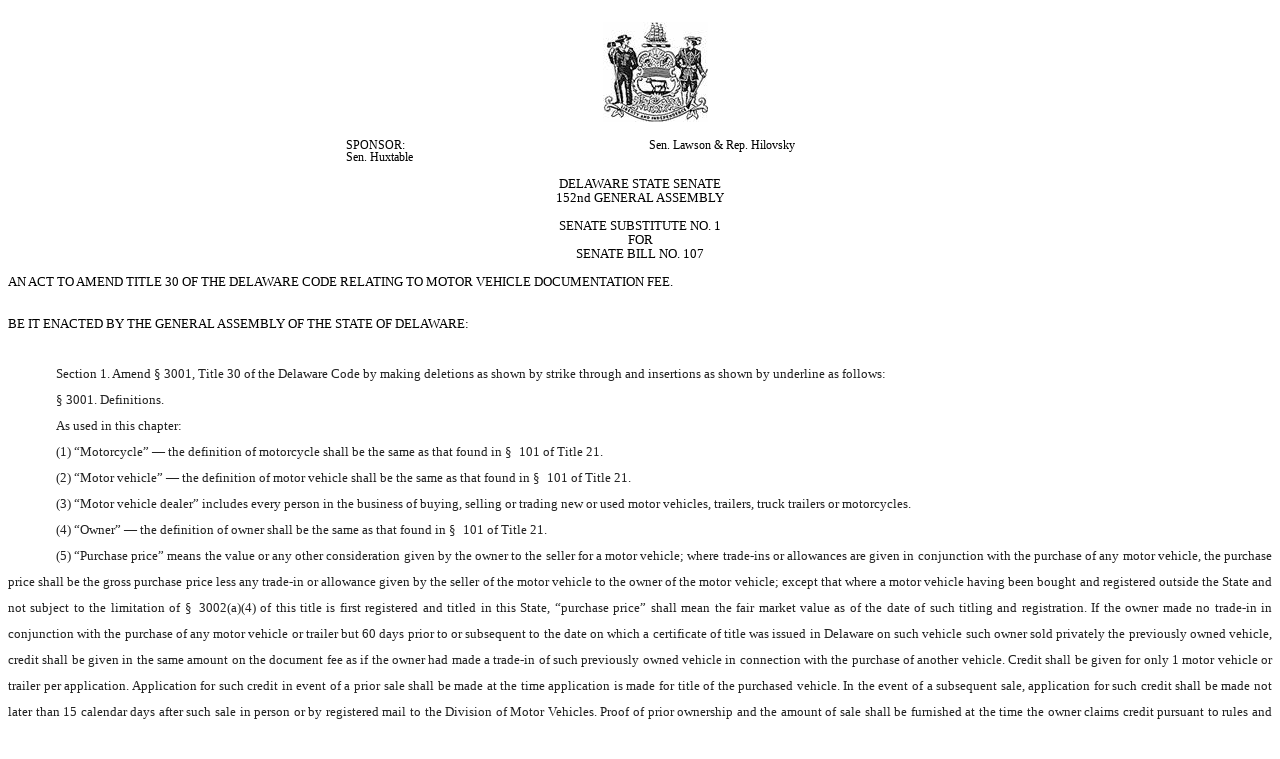

--- FILE ---
content_type: text/html
request_url: https://legis.delaware.gov/json/BillDetail/GenerateHtmlDocument?legislationId=140579&legislationTypeId=6&docTypeId=2&legislationName=SS1forSB107
body_size: 2346
content:
<html xmlns="http://www.w3.org/1999/xhtml">
  <head>
    <meta charset="UTF-8" />
    <title>Legislation Document</title>
    <meta name="Generator" content="PowerTools for Open XML" />
    <style>span { white-space: pre-wrap; }
p.pt-Normal {
    text-align: center;
    font-family: 'Times New Roman', 'serif';
    font-size: 10pt;
    line-height: 108%;
    margin-top: 0;
    margin-left: 0;
    margin-right: 0;
    margin-bottom: .001pt;
}
span.pt-DefaultParagraphFont {
    font-size: 10pt;
    font-style: normal;
    font-weight: normal;
    margin: 0;
    padding: 0;
}
span.pt-000000 {
    font-size: 10pt;
    font-style: normal;
    font-weight: normal;
    margin: 0;
    padding: 0;
}
table.pt-000001 {
    border-collapse: collapse;
    border: none;
    margin-left: 248.4pt;
    margin-bottom: .001pt;
}
td.pt-000002 {
    vertical-align: top;
    width: 54pt;
    border-top: none;
    border-right: none;
    padding-right: 5.4pt;
    border-bottom: none;
    border-left: none;
    padding-left: 5.4pt;
    padding-top: 0;
    padding-bottom: 0;
}
p.pt-Normal-000003 {
    font-family: 'Times New Roman', 'serif';
    font-size: 9pt;
    line-height: 108%;
    margin-top: 0;
    margin-left: 0;
    margin-right: 0;
    margin-bottom: .001pt;
}
span.pt-DefaultParagraphFont-000004 {
    font-family: 'Times New Roman', 'serif';
    font-size: 9pt;
    font-style: normal;
    font-weight: normal;
    margin: 0;
    padding: 0;
}
td.pt-000005 {
    vertical-align: top;
    width: 216pt;
    border-top: none;
    border-right: none;
    padding-right: 5.4pt;
    border-bottom: none;
    border-left: none;
    padding-left: 5.4pt;
    padding-top: 0;
    padding-bottom: 0;
}
p.pt-Normal-000006 {
    font-family: 'Times New Roman', 'serif';
    font-size: 10pt;
    line-height: 108%;
    margin-top: 0;
    margin-left: 0;
    margin-right: 0;
    margin-bottom: .001pt;
}
span.pt-DefaultParagraphFont-000007 {
    font-family: 'Times New Roman', 'serif';
    font-size: 10pt;
    font-style: normal;
    font-weight: normal;
    margin: 0;
    padding: 0;
}
p.pt-Normal-000008 {
    margin-bottom: 12pt;
    text-align: justify;
    font-family: 'Times New Roman', 'serif';
    font-size: 10pt;
    line-height: 108%;
    margin-top: 0;
    margin-left: 0;
    margin-right: 0;
}
p.pt-Normal-000009 {
    line-height: 200.0%;
    text-indent: 0.50in;
    text-align: justify;
    font-family: 'Times New Roman', 'serif';
    font-size: 10pt;
    margin-top: 0;
    margin-left: 0;
    margin-right: 0;
    margin-bottom: .001pt;
}
a.pt-000010 {
    text-decoration: none;
}
span.pt-DefaultParagraphFont-000011 {
    color: #222222;
    font-family: 'Times New Roman', 'serif';
    font-size: 10pt;
    font-style: normal;
    font-weight: normal;
    margin: 0;
    padding: 0;
}
span.pt-DefaultParagraphFont-000012 {
    color: #222222;
    font-family: 'Times New Roman', 'serif';
    font-size: 10pt;
    text-decoration: underline;
    font-style: normal;
    font-weight: normal;
    margin: 0;
    padding: 0;
}
p.pt-Normal-000013 {
    line-height: 200.0%;
    text-align: justify;
    font-family: 'Times New Roman', 'serif';
    font-size: 10pt;
    margin-top: 0;
    margin-left: 0;
    margin-right: 0;
    margin-bottom: .001pt;
}
p.pt-Normal-000014 {
    line-height: 150.0%;
    text-align: center;
    font-family: 'Times New Roman', 'serif';
    font-size: 10pt;
    margin-top: 0;
    margin-left: 0;
    margin-right: 0;
    margin-bottom: .001pt;
}
span.pt-DefaultParagraphFont-000015 {
    font-family: 'Times New Roman', 'serif';
    font-size: 10pt;
    text-decoration: underline;
    font-style: normal;
    font-weight: normal;
    margin: 0;
    padding: 0;
}
p.pt-Normal-000016 {
    text-indent: 0.50in;
    text-align: justify;
    font-family: 'Times New Roman', 'serif';
    font-size: 10pt;
    line-height: 108%;
    margin-top: 0;
    margin-left: 0;
    margin-right: 0;
    margin-bottom: .001pt;
}
p.pt-Normal-000017 {
    margin-top: 3pt;
    line-height: 200.0%;
    text-align: right;
    font-family: 'Times New Roman', 'serif';
    font-size: 10pt;
    margin-left: 0;
    margin-right: 0;
    margin-bottom: .001pt;
}
</style>
  </head>
  <body>
    <div>
      <p dir="ltr" class="pt-Normal">
        <span class="pt-DefaultParagraphFont">
          <img src="\Content\images\embedded\image002.jpg" />
        </span>
        <span xml:space="preserve" class="pt-000000"> </span>
      </p>
      <div align="left">
        <table dir="ltr" class="pt-000001">
          <tr>
            <td class="pt-000002">
              <p dir="ltr" class="pt-Normal-000003">
                <span xml:space="preserve" class="pt-DefaultParagraphFont-000004">SPONSOR:  </span>
              </p>
            </td>
            <td class="pt-000005">
              <p dir="ltr" class="pt-Normal-000003">
                <span class="pt-DefaultParagraphFont-000004">Sen. Lawson &amp; Rep. Hilovsky</span>
              </p>
            </td>
          </tr>
          <tr>
            <td class="pt-000005">
              <p dir="ltr" class="pt-Normal-000003">
                <span class="pt-DefaultParagraphFont-000004">Sen. Huxtable</span>
              </p>
            </td>
          </tr>
        </table>
      </div>
      <p dir="ltr" class="pt-Normal-000006">
        <span xml:space="preserve" class="pt-000000"> </span>
      </p>
      <p dir="ltr" class="pt-Normal">
        <span class="pt-DefaultParagraphFont-000007">DELAWARE STATE SENATE</span>
      </p>
      <p dir="ltr" class="pt-Normal">
        <span class="pt-DefaultParagraphFont-000007">152nd GENERAL ASSEMBLY</span>
      </p>
      <p dir="ltr" class="pt-Normal-000006">
        <span xml:space="preserve" class="pt-000000"> </span>
      </p>
      <p dir="ltr" class="pt-Normal">
        <span class="pt-DefaultParagraphFont-000007">SENATE SUBSTITUTE NO. 1</span>
      </p>
      <p dir="ltr" class="pt-Normal">
        <span class="pt-DefaultParagraphFont-000007">FOR</span>
      </p>
      <p dir="ltr" class="pt-Normal">
        <span class="pt-DefaultParagraphFont-000007">SENATE BILL NO. 107</span>
      </p>
      <p dir="ltr" class="pt-Normal-000006">
        <span xml:space="preserve" class="pt-000000"> </span>
      </p>
      <p dir="ltr" class="pt-Normal-000006">
        <span class="pt-DefaultParagraphFont-000007">AN ACT TO AMEND TITLE 30 OF THE DELAWARE CODE RELATING TO MOTOR VEHICLE DOCUMENTATION FEE.</span>
      </p>
      <p dir="ltr" class="pt-Normal-000006">
        <span xml:space="preserve" class="pt-000000"> </span>
      </p>
    </div>
    <div>
      <p dir="ltr" class="pt-Normal-000006">
        <span xml:space="preserve" class="pt-000000"> </span>
      </p>
      <p dir="ltr" class="pt-Normal-000008">
        <span class="pt-DefaultParagraphFont-000007">BE IT ENACTED BY THE GENERAL ASSEMBLY OF THE STATE OF DELAWARE:</span>
      </p>
      <p dir="ltr" class="pt-Normal-000006">
        <span xml:space="preserve" class="pt-000000"> </span>
      </p>
      <p dir="ltr" class="pt-Normal-000009">
        <a id="_draftingRegionStart" class="pt-000010"></a>
        <span class="pt-DefaultParagraphFont-000011">Section 1. Amend § 3001, Title 30 of the Delaware Code by making deletions as shown by strike through and insertions as shown by underline as follows:</span>
      </p>
      <p dir="ltr" class="pt-Normal-000009">
        <span class="pt-DefaultParagraphFont-000011">§ 3001. Definitions.</span>
      </p>
      <p dir="ltr" class="pt-Normal-000009">
        <span class="pt-DefaultParagraphFont-000011">As used in this chapter:</span>
      </p>
      <p dir="ltr" class="pt-Normal-000009">
        <span class="pt-DefaultParagraphFont-000011">(1) “Motorcycle” — the definition of motorcycle shall be the same as that found in § 101 of Title 21.</span>
      </p>
      <p dir="ltr" class="pt-Normal-000009">
        <span class="pt-DefaultParagraphFont-000011">(2) “Motor vehicle” — the definition of motor vehicle shall be the same as that found in § 101 of Title 21.</span>
      </p>
      <p dir="ltr" class="pt-Normal-000009">
        <span class="pt-DefaultParagraphFont-000011">(3) “Motor vehicle dealer” includes every person in the business of buying, selling or trading new or used motor vehicles, trailers, truck trailers or motorcycles.</span>
      </p>
      <p dir="ltr" class="pt-Normal-000009">
        <span class="pt-DefaultParagraphFont-000011">(4) “Owner” — the definition of owner shall be the same as that found in § 101 of Title 21.</span>
      </p>
      <p dir="ltr" class="pt-Normal-000009">
        <span class="pt-DefaultParagraphFont-000011">(5) “Purchase price” means the value or any other consideration given by the owner to the seller for a motor vehicle; where trade-ins or allowances are given in conjunction with the purchase of any motor vehicle, the purchase price shall be the gross purchase price less any trade-in or allowance given by the seller of the motor vehicle to the owner of the motor vehicle; except that where a motor vehicle having been bought and registered outside the State and not subject to the limitation of § 3002(a)(4) of this title is first registered and titled in this State, “purchase price” shall mean the fair market value as of the date of such titling and registration. If the owner made no trade-in in conjunction with the purchase of any motor vehicle or trailer but 60 days prior to or subsequent to the date on which a certificate of title was issued in Delaware on such vehicle such owner sold privately the previously owned vehicle, credit shall be given in the same amount on the document fee as if the owner had made a trade-in of such previously owned vehicle in connection with the purchase of another vehicle. Credit shall be given for only 1 motor vehicle or trailer per application. Application for such credit in event of a prior sale shall be made at the time application is made for title of the purchased vehicle. In the event of a subsequent sale, application for such credit shall be made not later than 15 calendar days after such sale in person or by registered mail to the Division of Motor Vehicles. Proof of prior ownership and the amount of sale shall be furnished at the time the owner claims credit pursuant to rules and regulations promulgated by the Division of Motor Vehicles.</span>
        <span xml:space="preserve" class="pt-DefaultParagraphFont-000012"> For park trailers, the owner shall be allowed to submit an appraisal to be accepted by the Department to demonstrate the fair market value of the park trailer. The appraisal shall come from a Delaware dealer authorized to provide an appraisal for park trailer models. Furnishings, site modifications, geographical location, and other items that are not applicable to the documentation fee shall not be included in the purchase price or fair market value for purposes of calculating the documentation fee.</span>
      </p>
      <p dir="ltr" class="pt-Normal-000013">
        <span xml:space="preserve" class="pt-000000"> </span>
      </p>
    </div>
    <div>
      <p dir="ltr" class="pt-Normal-000006">
        <span xml:space="preserve" class="pt-000000"> </span>
      </p>
      <p dir="ltr" class="pt-Normal-000014">
        <span class="pt-DefaultParagraphFont-000015">SYNOPSIS</span>
      </p>
      <p dir="ltr" class="pt-Normal-000016">
        <span xml:space="preserve" class="pt-DefaultParagraphFont-000007">This Act clarifies that in calculating the document fee to be paid by the owner upon the sale, transfer, or registration of a park trailer, the owner shall be allowed to demonstrate the fair market value of the park trailer through an appraisal by a Delaware dealer authorized to provide an appraisal for park trailer models. This Act also excludes furnishings, site modifications, geographical location, and other items that are not related to the actual value of the park trailer from being included in the calculation. </span>
      </p>
      <p dir="ltr" class="pt-Normal-000017">
        <span class="pt-DefaultParagraphFont-000007">Author: Senator Lawson</span>
      </p>
    </div>
  </body>
</html>